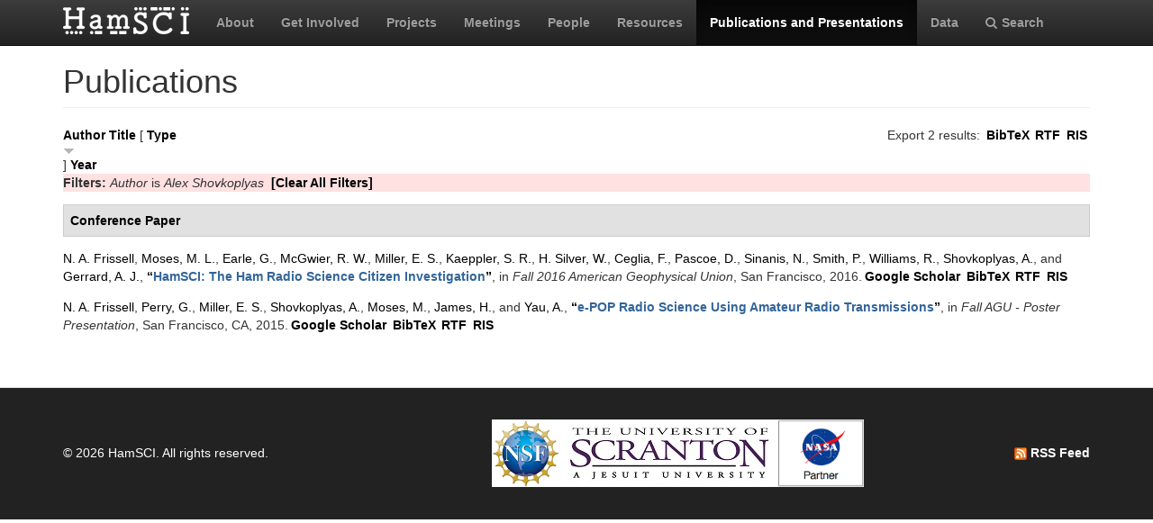

--- FILE ---
content_type: text/html; charset=utf-8
request_url: https://hamsci.org/publications?page=4&f%5Bauthor%5D=13&s=type&o=desc
body_size: 4749
content:
<!DOCTYPE html>
<html lang="en" dir="ltr" prefix="content: http://purl.org/rss/1.0/modules/content/ dc: http://purl.org/dc/terms/ foaf: http://xmlns.com/foaf/0.1/ og: http://ogp.me/ns# rdfs: http://www.w3.org/2000/01/rdf-schema# sioc: http://rdfs.org/sioc/ns# sioct: http://rdfs.org/sioc/types# skos: http://www.w3.org/2004/02/skos/core# xsd: http://www.w3.org/2001/XMLSchema#">
<head>
  <link rel="profile" href="http://www.w3.org/1999/xhtml/vocab" />
  <meta charset="utf-8">
  <meta name="viewport" content="width=device-width, initial-scale=1.0">
  <meta http-equiv="Content-Type" content="text/html; charset=utf-8" />
<meta name="Generator" content="Drupal 7 (http://drupal.org)" />
<link rel="shortcut icon" href="https://hamsci.org/sites/default/files/hamsci_favicon_no_alpha.png" type="image/png" />
  <title>Publications | HamSCI</title>
  <style>
@import url("https://hamsci.org/modules/system/system.base.css?snqqfj");
</style>
<style>
@import url("https://hamsci.org/modules/field/theme/field.css?snqqfj");
@import url("https://hamsci.org/modules/node/node.css?snqqfj");
@import url("https://hamsci.org/sites/all/modules/views/css/views.css?snqqfj");
@import url("https://hamsci.org/sites/all/modules/ckeditor/css/ckeditor.css?snqqfj");
</style>
<style>
@import url("https://hamsci.org/sites/all/libraries/bootstrap/css/bootstrap.min.css?snqqfj");
@import url("https://hamsci.org/sites/all/libraries/bootstrap/css/bootstrap-theme.min.css?snqqfj");
@import url("https://hamsci.org/sites/all/modules/ctools/css/ctools.css?snqqfj");
@import url("https://hamsci.org/sites/all/modules/biblio/biblio.css?snqqfj");
@import url("https://hamsci.org/sites/all/libraries/fontawesome/css/font-awesome.css?snqqfj");
</style>
<style>
@import url("https://hamsci.org/sites/all/themes/bootstrap_hamsci/css/overrides.min.css?snqqfj");
@import url("https://hamsci.org/sites/all/themes/bootstrap_hamsci/css/reset-this.css?snqqfj");
@import url("https://hamsci.org/sites/all/themes/bootstrap_hamsci/css/style.css?snqqfj");
</style>
  <!-- HTML5 element support for IE6-8 -->
  <!--[if lt IE 9]>
    <script src="//html5shiv.googlecode.com/svn/trunk/html5.js"></script>
  <![endif]-->
  <script src="//code.jquery.com/jquery-2.2.4.min.js"></script>
<script>window.jQuery || document.write("<script src='/sites/all/modules/jquery_update/replace/jquery/2.2/jquery.min.js'>\x3C/script>")</script>
<script src="https://hamsci.org/misc/jquery-extend-3.4.0.js?v=2.2.4"></script>
<script src="https://hamsci.org/misc/jquery-html-prefilter-3.5.0-backport.js?v=2.2.4"></script>
<script src="https://hamsci.org/misc/jquery.once.js?v=1.2"></script>
<script src="https://hamsci.org/misc/drupal.js?snqqfj"></script>
<script src="https://hamsci.org/sites/all/modules/equalheights/jquery.equalheights.js?v=1.0"></script>
<script src="https://hamsci.org/sites/all/modules/jquery_update/js/jquery_browser.js?v=0.0.1"></script>
<script src="https://hamsci.org/sites/all/modules/equalheights/equalheights.js?snqqfj"></script>
<script src="https://hamsci.org/sites/all/libraries/bootstrap/js/bootstrap.min.js?snqqfj"></script>
<script src="https://hamsci.org/sites/all/libraries/imagesloaded/jquery.imagesloaded.min.js?snqqfj"></script>
<script src="https://hamsci.org/sites/all/modules/google_analytics/googleanalytics.js?snqqfj"></script>
<script src="https://www.googletagmanager.com/gtag/js?id=UA-87471015-1"></script>
<script>window.dataLayer = window.dataLayer || [];function gtag(){dataLayer.push(arguments)};gtag("js", new Date());gtag("set", "developer_id.dMDhkMT", true);gtag("config", "UA-87471015-1", {"groups":"default","anonymize_ip":true});</script>
<script>jQuery.extend(Drupal.settings, {"basePath":"\/","pathPrefix":"","setHasJsCookie":0,"ajaxPageState":{"theme":"bootstrap_hamsci","theme_token":"novsaQE_TZebj5NgrnbKgMzLOt2tjnkrlp80svFPKMo","js":{"sites\/all\/themes\/bootstrap\/js\/bootstrap.js":1,"\/\/code.jquery.com\/jquery-2.2.4.min.js":1,"0":1,"misc\/jquery-extend-3.4.0.js":1,"misc\/jquery-html-prefilter-3.5.0-backport.js":1,"misc\/jquery.once.js":1,"misc\/drupal.js":1,"sites\/all\/modules\/equalheights\/jquery.equalheights.js":1,"sites\/all\/modules\/jquery_update\/js\/jquery_browser.js":1,"sites\/all\/modules\/equalheights\/equalheights.js":1,"sites\/all\/libraries\/bootstrap\/js\/bootstrap.min.js":1,"sites\/all\/libraries\/imagesloaded\/jquery.imagesloaded.min.js":1,"sites\/all\/modules\/google_analytics\/googleanalytics.js":1,"https:\/\/www.googletagmanager.com\/gtag\/js?id=UA-87471015-1":1,"1":1},"css":{"modules\/system\/system.base.css":1,"modules\/field\/theme\/field.css":1,"modules\/node\/node.css":1,"sites\/all\/modules\/views\/css\/views.css":1,"sites\/all\/modules\/ckeditor\/css\/ckeditor.css":1,"sites\/all\/libraries\/bootstrap\/css\/bootstrap.min.css":1,"sites\/all\/libraries\/bootstrap\/css\/bootstrap-theme.min.css":1,"sites\/all\/modules\/ctools\/css\/ctools.css":1,"sites\/all\/modules\/biblio\/biblio.css":1,"sites\/all\/libraries\/fontawesome\/css\/font-awesome.css":1,"sites\/all\/themes\/bootstrap_hamsci\/css\/overrides.min.css":1,"sites\/all\/themes\/bootstrap_hamsci\/css\/reset-this.css":1,"sites\/all\/themes\/bootstrap_hamsci\/css\/style.css":1}},"equalHeightsModule":{"classes":[{"selector":".equalHeight","mediaquery":"(min-width: 768px)","minheight":"","maxheight":"","overflow":"auto"},{"selector":".eqHeight","mediaquery":"","minheight":"","maxheight":"","overflow":"auto"},{"selector":".page-projects .thumbnail","mediaquery":"(min-width: 1200px)","minheight":"","maxheight":"","overflow":"auto"}],"imagesloaded_ie8":1},"googleanalytics":{"account":["UA-87471015-1"],"trackOutbound":1,"trackMailto":1,"trackDownload":1,"trackDownloadExtensions":"7z|aac|arc|arj|asf|asx|avi|bin|csv|doc(x|m)?|dot(x|m)?|exe|flv|gif|gz|gzip|hqx|jar|jpe?g|js|mp(2|3|4|e?g)|mov(ie)?|msi|msp|pdf|phps|png|ppt(x|m)?|pot(x|m)?|pps(x|m)?|ppam|sld(x|m)?|thmx|qtm?|ra(m|r)?|sea|sit|tar|tgz|torrent|txt|wav|wma|wmv|wpd|xls(x|m|b)?|xlt(x|m)|xlam|xml|z|zip"},"bootstrap":{"anchorsFix":"0","anchorsSmoothScrolling":"0","formHasError":1,"popoverEnabled":1,"popoverOptions":{"animation":1,"html":0,"placement":"right","selector":"","trigger":"click","triggerAutoclose":1,"title":"","content":"","delay":0,"container":"body"},"tooltipEnabled":1,"tooltipOptions":{"animation":1,"html":0,"placement":"auto left","selector":"","trigger":"hover focus","delay":0,"container":"body"}}});</script>
</head>
<body class="navbar-is-static-top html not-front not-logged-in no-sidebars page-publications">
  <div id="skip-link">
    <a href="#main-content" class="element-invisible element-focusable">Skip to main content</a>
  </div>
    <header id="navbar" role="banner" class="navbar navbar-static-top navbar-inverse">
  <div class="container">
    <div class="navbar-header">
              <a class="logo navbar-btn pull-left" href="/" title="Home">
          <img src="https://hamsci.org/sites/default/files/hamsci_white_3.png" alt="Home" />
        </a>
      
      
              <button type="button" class="navbar-toggle" data-toggle="collapse" data-target=".navbar-collapse">
          <span class="sr-only">Toggle navigation</span>
          <span class="icon-bar"></span>
          <span class="icon-bar"></span>
          <span class="icon-bar"></span>
        </button>
          </div>


          <div class="navbar-collapse collapse">
        <nav role="navigation">
                      <ul class="menu nav navbar-nav"><li class="first leaf"><a href="/about-hamsci">About</a></li>
<li class="leaf"><a href="/get-involved">Get Involved</a></li>
<li class="leaf"><a href="/projects" title="HamSCI Projects">Projects</a></li>
<li class="leaf"><a href="/hamsci2026" title="Links to Meetings and Workshops">Meetings</a></li>
<li class="leaf"><a href="/people">People</a></li>
<li class="leaf"><a href="/resources">Resources</a></li>
<li class="leaf active-trail active"><a href="/publications" title="" class="active-trail active">Publications and Presentations</a></li>
<li class="leaf"><a href="/data">Data</a></li>
<li class="last leaf"><a href="/search/node" title="Search hamsci.org"><i class="fa fa-search" aria-hidden="true"></i>Search</a></li>
</ul>                            </nav>
      </div>
      </div>
</header>


<div class="main-container container">

  <header role="banner" id="page-header">
    
      </header> <!-- /#page-header -->

  <div class="row">

    <section class="col-md-12">
                  <a id="main-content"></a>
                    <h1 class="page-header">Publications</h1>
                                                          <div class="region region-content">
    <section id="block-system-main" class="block block-system clearfix">

      
  <div id="biblio-header" class="clear-block"><div class="biblio-export">Export 2 results: <ul class="biblio-export-buttons"><li class="biblio_bibtex first"><a href="/publications/export/bibtex?f%5Bauthor%5D=13" title="Click to download the BibTeX formatted file" rel="nofollow">BibTeX</a></li>
<li class="biblio_rtf"><a href="/publications/export/rtf?f%5Bauthor%5D=13" title="Click to download the RTF formatted file" rel="nofollow">RTF</a></li>
<li class="biblio_ris last"><a href="/publications/export/ris/?f%5Bauthor%5D=13" title="Click to download the RIS formatted file" rel="nofollow">RIS</a></li>
</ul></div> <a href="/publications?page=4&amp;f%5Bauthor%5D=13&amp;s=author&amp;o=asc" title="Click a second time to reverse the sort order" class="active">Author</a>  <a href="/publications?page=4&amp;f%5Bauthor%5D=13&amp;s=title&amp;o=asc" title="Click a second time to reverse the sort order" class="active">Title</a>  [ <a href="/publications?page=4&amp;f%5Bauthor%5D=13&amp;s=type&amp;o=asc" title="Click a second time to reverse the sort order" class="active active">Type</a><img typeof="foaf:Image" class="img-responsive" src="https://hamsci.org/sites/all/modules/biblio/misc/arrow-asc.png" alt="(Asc)" />]  <a href="/publications?page=4&amp;f%5Bauthor%5D=13&amp;s=year&amp;o=desc" title="Click a second time to reverse the sort order" class="active">Year</a> <div class="biblio-filter-status"><div class="biblio-current-filters"><b>Filters: </b><em class="placeholder">Author</em> is <em class="placeholder">Alex Shovkoplyas</em>&nbsp;&nbsp;<a href="/publications/filter/clear?page=4&amp;s=type&amp;o=desc">[Clear All Filters]</a></div></div></div><div class="biblio-category-section"><div class="biblio-separator-bar">Conference Paper</div><div class="biblio-entry"><span class="biblio-authors" ><a href="/publications?page=4&amp;f%5Bauthor%5D=10&amp;s=type&amp;o=desc" rel="nofollow" class="active">N. A.  Frissell</a>, <a href="/publications?page=4&amp;f%5Bauthor%5D=26&amp;s=type&amp;o=desc" rel="nofollow" class="active">Moses, M. L.</a>, <a href="/publications?page=4&amp;f%5Bauthor%5D=17&amp;s=type&amp;o=desc" rel="nofollow" class="active">Earle, G.</a>, <a href="/publications?page=4&amp;f%5Bauthor%5D=31&amp;s=type&amp;o=desc" rel="nofollow" class="active">McGwier, R. W.</a>, <a href="/publications?page=4&amp;f%5Bauthor%5D=12&amp;s=type&amp;o=desc" rel="nofollow" class="active">Miller, E. S.</a>, <a href="/publications?page=4&amp;f%5Bauthor%5D=32&amp;s=type&amp;o=desc" rel="nofollow" class="active">Kaeppler, S. R.</a>, <a href="/publications?page=4&amp;f%5Bauthor%5D=33&amp;s=type&amp;o=desc" rel="nofollow" class="active">H. Silver, W.</a>, <a href="/publications?page=4&amp;f%5Bauthor%5D=34&amp;s=type&amp;o=desc" rel="nofollow" class="active">Ceglia, F.</a>, <a href="/publications?page=4&amp;f%5Bauthor%5D=35&amp;s=type&amp;o=desc" rel="nofollow" class="active">Pascoe, D.</a>, <a href="/publications?page=4&amp;f%5Bauthor%5D=36&amp;s=type&amp;o=desc" rel="nofollow" class="active">Sinanis, N.</a>, <a href="/publications?page=4&amp;f%5Bauthor%5D=37&amp;s=type&amp;o=desc" rel="nofollow" class="active">Smith, P.</a>, <a href="/publications?page=4&amp;f%5Bauthor%5D=38&amp;s=type&amp;o=desc" rel="nofollow" class="active">Williams, R.</a>, <a href="/publications?page=4&amp;f%5Bauthor%5D=13&amp;s=type&amp;o=desc" rel="nofollow" class="active">Shovkoplyas, A.</a>, and <a href="/publications?page=4&amp;f%5Bauthor%5D=39&amp;s=type&amp;o=desc" rel="nofollow" class="active">Gerrard, A. J.</a></span>, <a href="/publications/hamsci-ham-radio-science-citizen-investigation-0">“<span class="biblio-title" >HamSCI: The Ham Radio Science Citizen Investigation</span>”</a>, in <span  style="font-style: italic;">Fall 2016 American Geophysical Union</span>, San Francisco, 2016.<span class="Z3988" title="ctx_ver=Z39.88-2004&amp;rft_val_fmt=info%3Aofi%2Ffmt%3Akev%3Amtx%3Adc&amp;rft.title=HamSCI%3A+The+Ham+Radio+Science+Citizen+Investigation&amp;rft.date=2016&amp;rft.aulast=Frissell&amp;rft.aufirst=Nathaniel&amp;rft.au=Moses%2C+Magdalina&amp;rft.au=Earle%2C+Gregory&amp;rft.au=McGwier%2C+Robert&amp;rft.au=Miller%2C+Ethan&amp;rft.au=Kaeppler%2C+Steven&amp;rft.au=Silver%2C+Ward&amp;rft.au=Ceglia%2C+Felipe&amp;rft.au=Pascoe%2C+David&amp;rft.au=Sinanis%2C+Nicholas&amp;rft.au=Smith%2C+Peter&amp;rft.au=Williams%2C+Richard&amp;rft.au=Shovkoplyas%2C+Alex&amp;rft.au=Gerrard%2C+Andrew&amp;rft.pub=American+Geophysical+Union&amp;rft.place=San+Francisco"></span><ul class="biblio-export-buttons"><li class="biblio_google_scholar first"><a href="http://scholar.google.com/scholar?btnG=Search%2BScholar&amp;as_q=%22HamSCI%3A%2BThe%2BHam%2BRadio%2BScience%2BCitizen%2BInvestigation%22&amp;as_sauthors=Frissell&amp;as_occt=any&amp;as_epq=&amp;as_oq=&amp;as_eq=&amp;as_publication=&amp;as_ylo=&amp;as_yhi=&amp;as_sdtAAP=1&amp;as_sdtp=1" title="Click to search Google Scholar for this entry" rel="nofollow">Google Scholar</a></li>
<li class="biblio_bibtex"><a href="/publications/export/bibtex/143" title="Click to download the BibTeX formatted file" rel="nofollow">BibTeX</a></li>
<li class="biblio_rtf"><a href="/publications/export/rtf/143" title="Click to download the RTF formatted file" rel="nofollow">RTF</a></li>
<li class="biblio_ris last"><a href="/publications/export/ris/143" title="Click to download the RIS formatted file" rel="nofollow">RIS</a></li>
</ul></div><div class="biblio-entry"><span class="biblio-authors" ><a href="/publications?page=4&amp;f%5Bauthor%5D=10&amp;s=type&amp;o=desc" rel="nofollow" class="active">N. A.  Frissell</a>, <a href="/publications?page=4&amp;f%5Bauthor%5D=11&amp;s=type&amp;o=desc" rel="nofollow" class="active">Perry, G.</a>, <a href="/publications?page=4&amp;f%5Bauthor%5D=12&amp;s=type&amp;o=desc" rel="nofollow" class="active">Miller, E. S.</a>, <a href="/publications?page=4&amp;f%5Bauthor%5D=13&amp;s=type&amp;o=desc" rel="nofollow" class="active">Shovkoplyas, A.</a>, <a href="/publications?page=4&amp;f%5Bauthor%5D=14&amp;s=type&amp;o=desc" rel="nofollow" class="active">Moses, M.</a>, <a href="/publications?page=4&amp;f%5Bauthor%5D=15&amp;s=type&amp;o=desc" rel="nofollow" class="active">James, H.</a>, and <a href="/publications?page=4&amp;f%5Bauthor%5D=16&amp;s=type&amp;o=desc" rel="nofollow" class="active">Yau, A.</a></span>, <a href="/publications/e-pop-radio-science-using-amateur-radio-transmissions">“<span class="biblio-title" >e-POP Radio Science Using Amateur Radio Transmissions</span>”</a>, in <span  style="font-style: italic;">Fall AGU - Poster Presentation</span>, San Francisco, CA, 2015.<span class="Z3988" title="ctx_ver=Z39.88-2004&amp;rft_val_fmt=info%3Aofi%2Ffmt%3Akev%3Amtx%3Adc&amp;rft.title=e-POP+Radio+Science+Using+Amateur+Radio+Transmissions&amp;rft.date=2015&amp;rft.aulast=Frissell&amp;rft.aufirst=Nathaniel&amp;rft.au=Perry%2C+Gareth&amp;rft.au=Miller%2C+Ethan&amp;rft.au=Shovkoplyas%2C+Alex&amp;rft.au=Moses%2C+Magdalina&amp;rft.au=James%2C+H.&amp;rft.au=Yau%2C+Andrew&amp;rft.pub=American+Geophysical+Union&amp;rft.place=San+Francisco%2C+CA"></span><ul class="biblio-export-buttons"><li class="biblio_google_scholar first"><a href="http://scholar.google.com/scholar?btnG=Search%2BScholar&amp;as_q=%22e-POP%2BRadio%2BScience%2BUsing%2BAmateur%2BRadio%2BTransmissions%22&amp;as_sauthors=Frissell&amp;as_occt=any&amp;as_epq=&amp;as_oq=&amp;as_eq=&amp;as_publication=&amp;as_ylo=&amp;as_yhi=&amp;as_sdtAAP=1&amp;as_sdtp=1" title="Click to search Google Scholar for this entry" rel="nofollow">Google Scholar</a></li>
<li class="biblio_bibtex"><a href="/publications/export/bibtex/51" title="Click to download the BibTeX formatted file" rel="nofollow">BibTeX</a></li>
<li class="biblio_rtf"><a href="/publications/export/rtf/51" title="Click to download the RTF formatted file" rel="nofollow">RTF</a></li>
<li class="biblio_ris last"><a href="/publications/export/ris/51" title="Click to download the RIS formatted file" rel="nofollow">RIS</a></li>
</ul></div></div>
</section>
  </div>
    </section>

    
    
  </div>
</div>


  <footer class="footer">
    <div class="container">
          <div class="region region-footer">
    <section id="block-block-3" class="block block-block copyright clearfix">

      
  <table border="0" cellpadding="1" cellspacing="1" style="width:100%">
<tbody>
<tr>
<td>© 2026 HamSCI. All rights reserved.</td>
<td class="rtecenter"><a href="https://nsf.gov/"><img alt="nsf_small.png" src="/sites/default/files/pictures/logos/nsf_small.png" style="height:75px; width:75px" /></a><a href="https://www.scranton.edu/"><img alt="scranton_small.jpg" src="/sites/default/files/pictures/logos/scranton_small.jpg" style="height:75px; width:243px" /></a><a href="https://science.nasa.gov/citizenscience"><img alt="nasa_partner.png" src="/sites/default/files/pictures/logos/nasa_partner.png" style="height:75px; width:95px" /></a></td>
<td style="text-align:right"><a href="/rss.xml" type="application/rss+xml"><img alt="rss_feed_icon.png" src="/sites/default/files/field/image/rss_feed_icon.png" style="height:14px; width:14px" /> RSS Feed</a></td>
</tr>
</tbody>
</table>
<!--
<table border="0" cellpadding="1" cellspacing="1" style="width:100%"><tbody>
<tr>
<td>©&nbsp;2026&nbsp;HamSCI. All rights reserved.</td>
<td style="text-align:right"><a href="/rss.xml" type="application/rss+xml"><img alt="rss_feed_icon.png" src="/sites/default/files/field/image/rss_feed_icon.png" style="height:14px; width:14px" />&nbsp;RSS Feed</a></td>
</tr>
</tbody>
</table>
<p>-->

</section>
  </div>
    </div>
  </footer>
  <script src="https://hamsci.org/sites/all/themes/bootstrap/js/bootstrap.js?snqqfj"></script>
</body>
</html>
